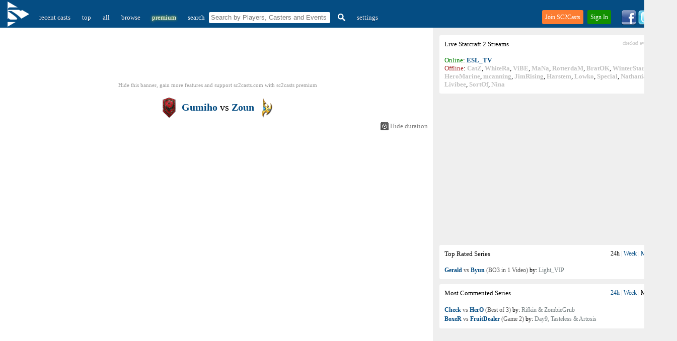

--- FILE ---
content_type: text/html; charset=utf-8
request_url: https://www.google.com/recaptcha/api2/aframe
body_size: 266
content:
<!DOCTYPE HTML><html><head><meta http-equiv="content-type" content="text/html; charset=UTF-8"></head><body><script nonce="XuwYi8j9jfcVitFT4tR3aQ">/** Anti-fraud and anti-abuse applications only. See google.com/recaptcha */ try{var clients={'sodar':'https://pagead2.googlesyndication.com/pagead/sodar?'};window.addEventListener("message",function(a){try{if(a.source===window.parent){var b=JSON.parse(a.data);var c=clients[b['id']];if(c){var d=document.createElement('img');d.src=c+b['params']+'&rc='+(localStorage.getItem("rc::a")?sessionStorage.getItem("rc::b"):"");window.document.body.appendChild(d);sessionStorage.setItem("rc::e",parseInt(sessionStorage.getItem("rc::e")||0)+1);localStorage.setItem("rc::h",'1768422438881');}}}catch(b){}});window.parent.postMessage("_grecaptcha_ready", "*");}catch(b){}</script></body></html>

--- FILE ---
content_type: text/javascript
request_url: https://sc2casts.com/script4.js
body_size: 2155
content:
function toggleLayer(whichLayer)
{
	if(document.getElementById)
	{
		var style2=document.getElementById(whichLayer).style;
		style2.display=style2.display?"":"none";

		var el=document.getElementById(whichLayer);
		temp = el.innerHTML;
		el.innerHTML = '';
		el.innerHTML = temp;
	} else if(document.all) {
		var style2=document.all[whichLayer].style;
		style2.display=style2.display?"":"none";
	} else if(document.layers) {
		var style2=document.layers[whichLayer].style;
		style2.display=style2.display?"":"none";
	}
}
function submitCombo(val1){

	nn=val1.options[val1.selectedIndex].text;
	nn=nn.replace(",","");
	nn=nn.replace("\+","plus");
	nn=nn.replace("&"," and ");
	nn=nn.replace("'","");
	nn=nn.replace("\("," ");

	nn=nn.replace("[","");
	nn=nn.replace("]","");
	
	nn=nn.replace("\)","");
	nn=nn.replace(":"," ");
	nn=nn.replace("  "," ");
	nn=nn.replace(" ","-");
	nn=nn.replace(" ","-");
	nn=nn.replace("--","-");
	nn=nn.replace("?","");
	nn=nn.replace(" ","-");
	nn=nn.replace("--","-");
	nn=nn.replace(" ","-");
	nn=nn.replace(" ","-");
	nn=nn.replace(" ","-");
	nn=nn.replace("/","-");
	nn=nn.replace("--","-");
	nn=nn.replace("--","-");

	str = "http://sc2casts.com/"+val1.name+val1.value+'-'+nn;
	str=str.replace("--","-");


	window.location.href=str;
	
	return false;
}
function setseen() {
	if(document.getElementById)
	{
		var a=document.getElementById('seen');
		a.innerHTML = '<a href="javascript:void(0)" onclick="javascript:nss()" style="color: #6D98AB">Mark as Not Seen</a>';
	} else if(document.all) {
		var a=document.all['seen'];
		a.innerHTML = '<a href="javascript:void(0)" onclick="javascript:nss()" style="color: #6D98AB">Mark as Not Seen</a>';
	} else if(document.layers) {
		var a=document.layers['seen'];
		a.innerHTML = '<a href="javascript:void(0)" onclick="javascript:nss()" style="color: #6D98AB">Mark as Not Seen</a>';
	}
}
function notsetseen() {
	if(document.getElementById)
	{
		var a=document.getElementById('seen');
		a.innerHTML = '<a href="javascript:void(0)" onclick="javascript:ss()" style="color: brown">Mark as Seen</a>';
	} else if(document.all) {
		var a=document.all['seen'];
		a.innerHTML = '<a href="javascript:void(0)" onclick="javascript:ss()" style="color: brown">Mark as Seen</a>';
	} else if(document.layers) {
		var a=document.layers['seen'];
		a.innerHTML = '<a href="javascript:void(0)" onclick="javascript:ss()" style="color: brown">Mark as Seen</a>';
	}
}

function putBanner() {
	document.write("<table width=\"100%\" cellpadding=\"0\" cellspacing=\"0\" height=\"30\" border=\"0\"><tr><td width=\"7\" style=\"background-image: url('/sitebanner/left.png')\">&nbsp;</td><td  style=\"background-image: url('/sitebanner/center.png')\" class=\"sitebanner\" nowrap><div style=\"padding-left:3px;\"><img src=\"/sitebanner/small2.png\" height=\"20\" width=\"20\" align=\"absmiddle\">&nbsp;<b>SC2Casts App</b> is now available on iOS and Android devices! Check it out for:  <a href=\"http://itunes.apple.com/app/sc2casts-daily-videos-starcraft/id393720356?mt=8\" onclick=\"recordOutboundLink(this, 'Outbound Links', 'iphone app');return false;\">iPhone</a>, <a href=\"http://itunes.apple.com/app/sc2casts-hd-daily-videos-starcraft/id403697310?mt=8\" onclick=\"recordOutboundLink(this, 'Outbound Links', 'ipad app');return false;\">iPad</a> or <a href=\"https://market.android.com/details?id=com.sc2castspro.android\" onclick=\"recordOutboundLink(this, 'Outbound Links', 'android app');return false;\">Android</a> (or just search for <b>SC2Casts</b> on iTunes or the Android Market).</div></td><td style=\"background-image: url('/sitebanner/center.png');\" width=\"50\" align=\"right\" class=\"xx\"><a href=\"http://sc2casts.com/removebanner?return=" + window.location.href + "\" onclick=\"recordOutboundLink(this, 'Outbound Links', 'close banner');return false;\">X</a>&nbsp;</td><td width=\"7\" style=\"background-image: url('/sitebanner/right.png')\">&nbsp;</td></tr></table>");
}
function putBanner3() {

	if(document.getElementById)
	{
		var a=document.getElementById('promoBanner');
	} else if(document.all) {
		var a=document.all['promoBanner'];
	} else if(document.layers) {
		var a=document.layers['promoBanner'];
	}
	a.innerHTML = "<table width=\"100%\" cellpadding=\"0\" cellspacing=\"0\" height=\"30\" border=\"0\"><tr><td width=\"7\" style=\"background-image: url('/sitebanner/left.png')\">&nbsp;</td><td  style=\"background-image: url('/sitebanner/center.png')\" class=\"sitebanner\" nowrap><div style=\"padding-left:3px;\"><img src=\"/sitebanner/small2.png\" height=\"20\" width=\"20\" align=\"absmiddle\">&nbsp;<b>SC2Casts App</b> is now available on iOS and Android devices! Check it out for:  <a href=\"http://itunes.apple.com/us/app/sc2casts-daily-videos-starcraft/id393720356?mt=8\" onclick=\"recordOutboundLink(this, 'Outbound Links', 'iphone app');return false;\">iPhone</a>, <a href=\"http://itunes.apple.com/app/sc2casts-hd-daily-videos-starcraft/id403697310?mt=8\" onclick=\"recordOutboundLink(this, 'Outbound Links', 'ipad app');return false;\">iPad</a> or <a href=\"https://market.android.com/details?id=com.sc2castspro.android\" onclick=\"recordOutboundLink(this, 'Outbound Links', 'android app');return false;\">Android</a> (or just search for <b>SC2Casts</b> on iTunes or the Android Market).</div></td><td style=\"background-image: url('/sitebanner/center.png');\" width=\"50\" align=\"right\" class=\"xx\"><a href=\"http://sc2casts.com/removebanner?return=" + window.location.href + "\" onclick=\"recordOutboundLink(this, 'Outbound Links', 'close banner');return false;\">X</a>&nbsp;</td><td width=\"7\" style=\"background-image: url('/sitebanner/right.png')\">&nbsp;</td></tr></table>";
}

function putBanner4() {
	showTeaserDiv();
}
function putBanner5() {
	showTeaseriPadDiv();
}
function putBanner6() {
	showTeaseriAndroidDiv();
}
function showTeaserDiv() {
	document.getElementById('siteContent').style.display = "none";
	document.getElementById('teaserdiv').innerHTML= '<meta name="viewport" content="initial-scale=1, user-scalable=1"><link rel="stylesheet" type="text/css" href="http://sc2casts.com/teaser/css/teaser.css"><div style="display: block;" id="prestitial-mask"></div> <div style="display: block;" id="prestitial"><div id="close"><a href="#" onclick="removeTeaser();"><img src="http://sc2casts.com/teaser/img/close.png"></a></div><div class="centered"><br><h3>Get the SC2Casts App for iPhone</h3><br><a href="http://sc2casts.com/iphone/getfromteaser.php"><img src="http://sc2casts.com/teaser/img/iphoneteaser.png"></a><br><a class="medium wl_action_btn  primary btn" href="http://sc2casts.com/iphone/getfromteaser.php">Download now</a><br><br><p><a href="#" onclick="removeTeaser();">No thanks. Take me to the site.</a></p></div></div>';
}
function showTeaseriPadDiv() {
	document.getElementById('siteContent').style.display = "none";
	document.getElementById('teaserdiv').innerHTML= '<meta name="viewport" content="initial-scale=1, maximum-scale=1, user-scalable=1"><link rel="stylesheet" type="text/css" href="http://sc2casts.com/teaser/css/teaser.css"><div style="display: block;" id="prestitial-mask"></div> <div style="display: block; position:absolute;top:10;left:50%;margin-left: -314px;" id="prestitial"><div id="close"><a href="#" onclick="removeTeaseripad();"><img src="http://sc2casts.com/teaser/img/close.png"></a></div><div class="centered"><br><h3 style="font-size: 20px; font-family: Georgia">Get the SC2Casts App for iPad</h3><br><a href="http://sc2casts.com/iphone/getfromipadteaser.php"><img src="http://sc2casts.com/teaser/img/ipadteaser.png"></a><br><a class="medium wl_action_btn  primary btn" href="http://sc2casts.com/iphone/getfromipadteaser.php" style="font-size: 20px;">Download now</a><br><br><p><a href="#" onclick="removeTeaseripad();">No thanks. Take me to the site.</a></p></div></div>';
}
function showTeaseriAndroidDiv() {
	document.getElementById('siteContent').style.display = "none";
	document.getElementById('teaserdiv').innerHTML= '<meta name="viewport" content="initial-scale=1, user-scalable=1"><link rel="stylesheet" type="text/css" href="http://sc2casts.com/teaser/css/teaser.css"><div style="display: block;" id="prestitial-mask"></div> <div style="display: block;" id="prestitial"><div id="close"><a href="#" onclick="removeTeaser();"><img src="http://sc2casts.com/teaser/img/close.png"></a></div><div class="centered"><br><h3>Get the SC2Casts App for Android</h3><br><a href="http://sc2casts.com/iphone/getfromandroidteaser.php"><img src="http://sc2casts.com/teaser/img/androidteaser.png" width="206" height="189"></a><br><a class="medium wl_action_btn  primary btn" href="http://sc2casts.com/iphone/getfromandroidteaser.php">Download now</a><br><br><p><a href="#" onclick="removeTeaser();">No thanks. Take me to the site.</a></p></div></div>';
}



function removeTeaser() {
	httpaA = createRequestObjectR(); 
     var str="http://sc2casts.com/ajax_thumbs/removeiphoneteaser.php";
     httpaA.open('get', str);
     httpaA.send(null);
	document.getElementById('siteContent').style.display = "block";
	document.getElementById('prestitial-mask').style.display = "none";
	document.getElementById('prestitial').style.display = "none";
}
function removeTeaseripad() {
	httpaA = createRequestObjectR(); 
     var str="http://sc2casts.com/ajax_thumbs/removeipadteaser.php";
     httpaA.open('get', str);
     httpaA.send(null);
	document.getElementById('siteContent').style.display = "block";
	document.getElementById('prestitial-mask').style.display = "none";
	document.getElementById('prestitial').style.display = "none";
}
var httpaA;
var browserR = navigator.appName;

function createRequestObjectR(){
        var request_o; //declare the variable to hold the object.
        if(browserR == "Microsoft Internet Explorer"){
                /* Create the object using MSIE's method */
                request_o = new ActiveXObject("Microsoft.XMLHTTP");
        }else{
                /* Create the object using other browser's method */
                request_o = new XMLHttpRequest();
        }
        return request_o; //return the object
}
function createRequestObjectZ(){
        var request_o; //declare the variable to hold the object.
        if(browserR == "Microsoft Internet Explorer"){
                /* Create the object using MSIE's method */
                request_o = new ActiveXObject("Microsoft.XMLHTTP");
        }else{
                /* Create the object using other browser's method */
                request_o = new XMLHttpRequest();
        }
        return request_o; //return the object
}

function putBanner2()
{
	
        httpaA = createRequestObjectR(); 
        var str="http://sc2casts.com/ajax_thumbs/getbanner.php";
        httpaA.open('get', str);
        httpaA.onreadystatechange = putBanner2_result;
        httpaA.send(null);
}
function putBanner2_result() {
	
        if(httpaA.readyState == 4){
			
			if(httpaA.responseText ==2) {
				putBanner3();
			}
			if(httpaA.responseText ==3) {
				putBanner4();
			}
			if(httpaA.responseText ==4) {
				putBanner5();
			}
			if(httpaA.responseText == 5) {
				putBanner6();
			}
   }
}
function plusone_vote( obj ) {
    _gaq.push(['_trackEvent','plusone',obj.state]);
}

function addToFavorites(user_id, series_id, key) {
	if(document.getElementById)
	{
		var a=document.getElementById('series_id');
		if(a.name == 'add') {
			addfav(user_id, series_id, key);
			var b=document.getElementById('addremovediv');
			b.innerHTML = '<a href="javascript:void(0)" onclick="javascript:addToFavorites(' + user_id + ', ' + series_id + ', \'' + key +'\')"><strong>remove</strong> from favorites</a><input type="hidden" name="remove" id="series_id">';
		} else {
			removefav(user_id, series_id, key);
			var b=document.getElementById('addremovediv');
			b.innerHTML = '<a href="javascript:void(0)" onclick="javascript:addToFavorites(' + user_id + ', ' + series_id + ', \'' + key +'\')"><strong>add</strong> to favorites</a><input type="hidden" name="add" id="series_id">';
		}
	} else if(document.all) {
		var a=document.all['series_id'];
		if(a.name == 'add') {
			addfav(user_id, series_id, key);
			var b=document.document.all['addremovediv'];
			b.innerHTML = '<a href="javascript:void(0)" onclick="javascript:addToFavorites(' + user_id + ', ' + series_id + ', \'' + key +'\')"><strong>remove</strong> from favorites</a><input type="hidden" name="remove" id="series_id">';
		} else {
			removefav(user_id, series_id, key);
			var b=document.document.all['addremovediv'];
			b.innerHTML = '<a href="javascript:void(0)" onclick="javascript:addToFavorites(' + user_id + ', ' + series_id + ', \'' + key +'\')"><strong>add</strong> to favorites</a><input type="hidden" name="add" id="series_id">';
		}
	} else if(document.layers) {
		var a=document.layers['series_id'];
		if(a.name == 'add') {
			addfav(user_id, series_id, key);
			var b=document.layers['addremovediv'];
			b.innerHTML = '<a href="javascript:void(0)" onclick="javascript:addToFavorites(' + user_id + ', ' + series_id + ', \'' + key +'\')"><strong>remove</strong> from favorites</a><input type="hidden" name="remove" id="series_id">';
		}  else {
			removefav(user_id, series_id, key);
			var b=document.layers['addremovediv'];
			b.innerHTML = '<a href="javascript:void(0)" onclick="javascript:addToFavorites(' + user_id + ', ' + series_id + ', \'' + key +'\')"><strong>add</strong> to favorites</a><input type="hidden" name="add" id="series_id">';
		}
	}
	
}

function addfav(user_id, series_id, key) {
        httpa = createRequestObject(); 
        var str="add_remove_favorites/add.php?user_id="+user_id+"&series_id="+series_id+"&key="+key;
        httpa.open('get', str);
        httpa.send(null);
}
function removefav(user_id, series_id, key) {
        httpa = createRequestObject(); 
        var str="add_remove_favorites/remove.php?user_id="+user_id+"&series_id="+series_id+"&key="+key;
        httpa.open('get', str);
        httpa.send(null);
}
function toggleRounds(eid, rid) {
	
	httpz = createRequestObjectZ(); 
	
    var str="getRound.php?eid="+eid+"&rid="+rid;
    httpz.open('get', str);
    httpz.onreadystatechange = toggleRounds_result;
    httpz.send(null);
}
function toggleRounds_result() {
        if(httpz.readyState == 4){
			document.getElementById('roundContents').innerHTML = httpz.responseText;
		}
}


--- FILE ---
content_type: application/javascript; charset=utf-8
request_url: https://fundingchoicesmessages.google.com/f/AGSKWxV6G1oZf2GbmdUm_uWsBaYW3rXY4AZiw9uUkP3nk_FGat4l-C2WciUXTfhRJThTDEBn1HAZtZg_iEYTb2rP08m60VIQz4JG3rUkUJ6z3cNJ1TX8qXzPaBE1vaqt0wopDiXN3SMYX6lkepaeWy8Pmwj08uZE_BBYuRhMtScLzIxh7rli6yEEPLdzj2uD/_/ad728ws._468x60//welcomead./box_ad_/smart-ad-server.
body_size: -1289
content:
window['43caea0b-693a-4519-9aa7-ff9c3d7d8b33'] = true;